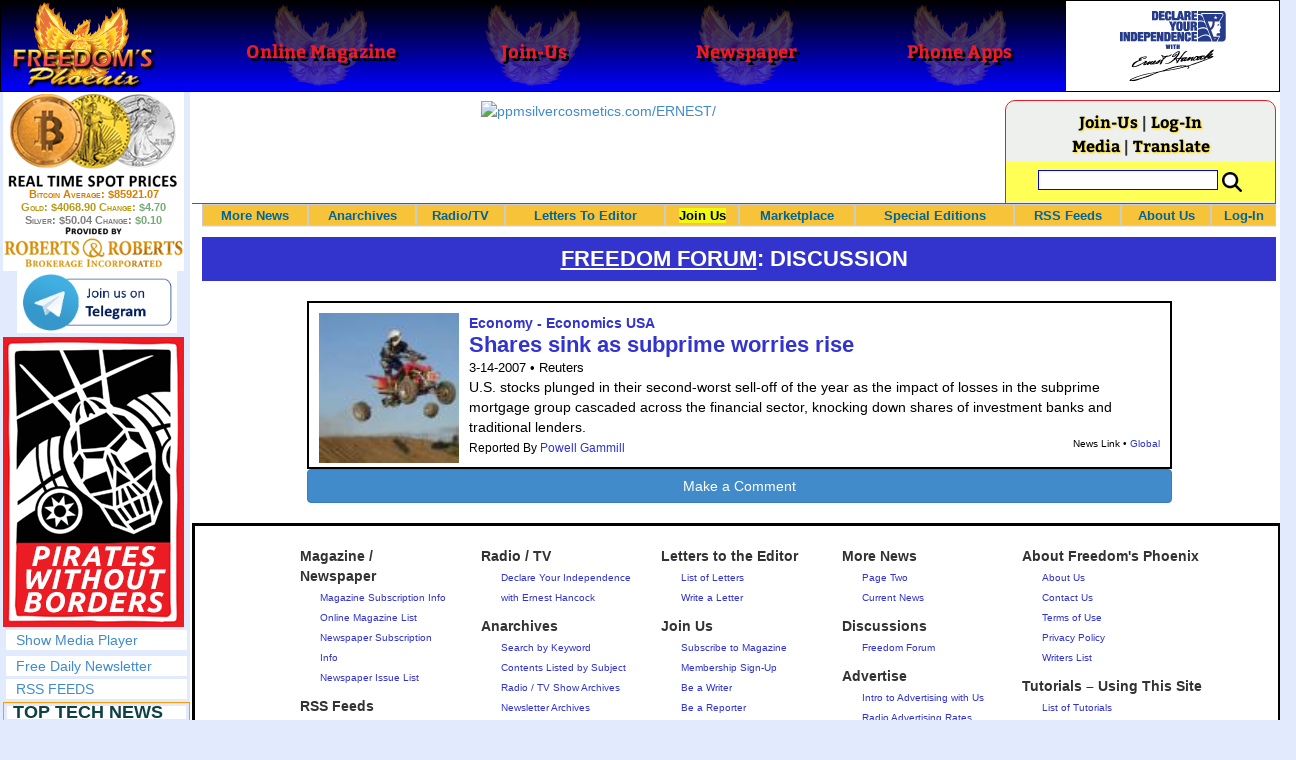

--- FILE ---
content_type: text/html; charset=utf-8
request_url: https://www.freedomsphoenix.com/Forum/016212-2007-03-14-shares-sink-as-subprime-worries-rise.htm
body_size: 42497
content:

<!DOCTYPE html>
<html >
<head>
    <meta charset="utf-8" />
    <meta name="viewport" content="width=992">
    
    <meta name="description" content="Freedoms Phoenix is reigniting the flames of Freedom, Liberty, Peace and Love by uncovering the secrets and exposing the lies all over the globe." />
    <title>Shares sink as subprime worries rise - FREEDOM FORUM - Freedoms Phoenix</title>
    <meta property="fb:pages" content="239305205400" />
    <link href="/Content/layout?v=7dpBIV4idHNllCZ-vJvV8xnQUpb1f6vkXH9nSCO2Yu81" rel="stylesheet"/>

    <link href="/Scripts/video-js/video-js.css" rel="stylesheet">
    <script src="/Scripts/video-js/video.js"></script>
    <script src="/Scripts/video-js/videojs-http-streaming.js"></script>
    
    
    <script>
        (function (i, s, o, g, r, a, m) {
            i['GoogleAnalyticsObject'] = r; i[r] = i[r] || function () {
                (i[r].q = i[r].q || []).push(arguments)
            }, i[r].l = 1 * new Date(); a = s.createElement(o),
                m = s.getElementsByTagName(o)[0]; a.async = 1; a.src = g; m.parentNode.insertBefore(a, m)
        })(window, document, 'script', '//www.google-analytics.com/analytics.js', 'ga');

        ga('create', 'UA-54330322-1', 'auto');
        ga('send', 'pageview');
    </script>

    <!-- HTML5 Shim and Respond.js IE8 support of HTML5 elements and media queries -->
    <!-- WARNING: Respond.js doesn't work if you view the page via file:// -->
    <!--[if lt IE 9]>
        <script src="/scripts/html5shiv.min.js"></script>
        <script src="/scripts/respond.min.js"></script>
    <![endif]-->
</head>
<body data-spy="scroll" data-target=".scrollspy">
        <header id="head" class="navbar navbar-inverse navbar-fixed-top fp-head">
            <div class="row">
                <div class="head-cell col-md-2 col-sm-3 col-xs-7"><a href="/"><div id="head-bg-site" class="head-bg"></div><h1>Freedoms Phoenix</h1></a></div>
                <div class="head-cell col-md-2 col-sm-3 hidden-xs"><a href="https://www.freedomsphoenix.com/Magazine/Issue-List.htm"><div class="head-bg"></div><h2>Online Magazine</h2></a></div>
                
                <div class="head-cell col-md-2 col-sm-3 hidden-xs"><a href="/Join"><div class="head-bg"></div><h2>Join-Us</h2></a></div>
                <div class="head-cell col-md-2 hidden-sm hidden-xs"><a href="https://www.freedomsphoenix.com/Newspaper/Newspaper-Issue-List.htm"><div class="head-bg"></div><h2>Newspaper</h2></a></div>
                <div class="head-cell col-md-2 hidden-sm hidden-xs"><a href="https://www.freedomsphoenix.com/Article/190231-2016-01-22-declare-your-independence-app-now-on-google-play.htm"><div class="head-bg"></div><h2>Phone Apps</h2></a></div>
                
                <div class="head-cell col-md-2 col-sm-3 col-xs-5 bg-white">
                    <a href="/declare-your-independence-with-ernest-hancock">
                        <div id="head-bg-dyi" class="head-bg"></div>
                        <h2 class="head-dyi">Declare Your Independence with Ernest Hancock</h2>
                    </a>
                    <p class="player-controls" style="display:none;"><span class="glyphicon glyphicon-play" style="display:none;"></span><span class="glyphicon glyphicon-pause" style="display:none;"></span></p>
                    <p class="onair">ON AIR NOW<br />Click to Play</p>
                </div>
            </div>
        </header>
<div id="wrapper">
    <!-- Sidebar -->
    <div id="sidebar-wrapper" class="fp-left">
        <div id="sidebar" class="sidebar-nav">
            <script src="//robotsandrobots.com/api/script/34"></script>
                <div id="dyi-stream-wrapper" class="text-center" style="display:none; background:#eee">
                    <video-js id="video-dyi-stream" crossorigin="anonymous"
                              width="174" controls
                              poster="//www.freedomsphoenix.com/Uploads/129/Graph/Ernie_Studio_Headshot_smaller.jpg">
                        <source src="https://liquidphoenix.alienseed.com/hls/live.m3u8" type='application/x-mpegURL' />
                    </video-js>
                    <h4 style="margin-bottom:0">Live Broadcast</h4>
                    <div style="margin-bottom:5px">
                        Watch: <a href="https://dlive.tv/ErnestHancock" target="_blank">DLive</a>
                    </div>
                </div>
            <div class="text-center">
                <a href="http://t.me/dyiweh" title="Declare Your Independence on Telegram" target="_blank">
                    <img width="160" alt="Join the Declare Your Independence channel on Telegram" src="/Content/images/telegram-join.png" style="margin-bottom:4px;" />
                </a>
            </div>
            <a href="http://pirateswithoutborders.com" target="_blank">
<img src="/Content/images/PWB_181x290.png" />
            </a>
            
            
            <div class="row nav" id="player-show" style="display: none;">
                <a href="#">Show Media Player</a>
            </div>
            <div id="player" style="display: none;">
                    <header>
                        <h4>Declare Your Independence</h4>
                        <p class="subheading default" id="default">Streaming Live from LRN.fm</p>
                        <p class="subheading meta" style="display:none;">Streaming Live from LRN.fm</p>
                    </header>

                <div id="audio-wrapper">
                    <audio id="lrn" src="https://streams.freetalklive.com:8443/lrn64" controls="controls"  preload="none"></audio>
                </div>
                <p><a href="#" id="player-pop-out">Pop Out Audio Window</a></p>
                
            </div>
            <div class="row nav">
            </div>
            <div class="row nav">
                <a href="https://www.freedomsphoenix.com/Secure/Join-Us.htm">Free Daily Newsletter</a><br />
            </div>
            <div class="row nav">
                <a href="https://www.freedomsphoenix.com/RSS/RSS-Feed.xml">RSS FEEDS</a>
            </div>
            <section title="Top Links" class="top-links">
    <div class="row">
        <span class="title" style="font-size:large"><a href="https://www.freedomsphoenix.com/Subjects/TopTech">TOP TECH NEWS</a></span>
    </div>
        <div class="row top-link" data-rankno="768613">
            
    <a title="Mach-23 potato gun to shoot satellites into space" href="/News/387502-2025-11-22-mach-23-potato-gun-to-shoot-satellites-into-space.htm">
        <img alt="Article Image" align="left" src="https://www.freedomsphoenix.com/Uploads/Pix/522-1122131738.jpg">
    </a>

            <a href="/News/387502-2025-11-22-mach-23-potato-gun-to-shoot-satellites-into-space.htm" itemprop="url" title="Allow me to preface the title: Longshot Space wants to build a 6-mile-long (10-km) space cannon to shoot several-ton objects into low Earth orbit (LEO). The company has already built a working proof of concept.

">Mach-23 potato gun to shoot satellites into space</a>
        </div>
        <div class="row top-link" data-rankno="768553">
            
    <a title="Blue Origin Will Increase New Glenn Thrust 15-25% and Make Rocket Bigger" href="/News/387477-2025-11-22-blue-origin-will-increase-new-glenn-thrust-15-25-and.htm">
        <img alt="Article Image" align="left" src="https://www.freedomsphoenix.com/Uploads/Pix/533-1122033547.jpg">
    </a>

            <a href="/News/387477-2025-11-22-blue-origin-will-increase-new-glenn-thrust-15-25-and.htm" itemprop="url" title="Blue Origin is making huge improvements to the New Glenn rocket. In early 2026, there will be 15% more first-stage thrust and 25% upper-stage boost starting with the NG-3 flight in early 2026.
">Blue Origin Will Increase New Glenn Thrust 15-25% and Make Rocket Bigger</a>
        </div>
        <div class="row top-link" data-rankno="768550">
            
    <a title="Pennsylvania Bill – &#39;Jetsons Act&#39; – Aims To Green-Light Flying Cars" href="/News/387476-2025-11-22-pennsylvania-bill-jetsons-act-aims-to-green-light-flying-cars.htm">
        <img alt="Article Image" align="left" src="https://www.freedomsphoenix.com/Uploads/Pix/533-1122033347.jpg">
    </a>

            <a href="/News/387476-2025-11-22-pennsylvania-bill-jetsons-act-aims-to-green-light-flying-cars.htm" itemprop="url" title="Weeks after we suggested that the next-generation Tesla Roadster could very well be the Alef &quot;flying car,&quot; we turn our attention to Pennsylvania, which is positioning itself to join several states preparing for a world of flying cars. ">Pennsylvania Bill – &#39;Jetsons Act&#39; – Aims To Green-Light Flying Cars</a>
        </div>
        <div class="row top-link" data-rankno="767884">
            
    <a title="New Gel Regrows Dental Enamel–Which Humans Cannot Do–and Could Revolutionize Tooth Care" href="/News/387206-2025-11-15-new-gel-regrows-dental-enamel-which-humans-cannot-do-and.htm">
        <img alt="Article Image" align="left" src="https://www.freedomsphoenix.com/Uploads/Pix/533-1115184749.jpg">
    </a>

            <a href="/News/387206-2025-11-15-new-gel-regrows-dental-enamel-which-humans-cannot-do-and.htm" itemprop="url" title="Chemists in England have created a gel that can repair and regenerate tooth enamel, opening up new possibilities for effective and long-lasting dental treatment.

">New Gel Regrows Dental Enamel–Which Humans Cannot Do–and Could Revolutionize Tooth Care</a>
        </div>
        <div class="row top-link" data-rankno="767472">
            
    <a title="Researchers want to drop lab grown brains into video games" href="/News/387041-2025-11-12-researchers-want-to-drop-lab-grown-brains-into-video-games.htm">
        <img alt="Article Image" align="left" src="https://www.freedomsphoenix.com/Uploads/Pix/687-1112073044.jpg">
    </a>

            <a href="/News/387041-2025-11-12-researchers-want-to-drop-lab-grown-brains-into-video-games.htm" itemprop="url" title="Exploring brain organoids in GameWorld: A Science Persepctive">Researchers want to drop lab grown brains into video games</a>
        </div>
        <div class="row top-link" data-rankno="767370">
            
    <a title=" Scientists achieve breakthrough in Quantum satellite uplink" href="/News/387001-2025-11-11-scientists-achieve-breakthrough-in-quantum-satellite-uplink.htm">
        <img alt="Article Image" align="left" src="https://www.freedomsphoenix.com/Uploads/Pix/687-1111110733.jpg">
    </a>

            <a href="/News/387001-2025-11-11-scientists-achieve-breakthrough-in-quantum-satellite-uplink.htm" itemprop="url" title="Researchers have modelled a viable quantum uplink from Earth to space, overturning assumptions and paving the way for secure global communication."> Scientists achieve breakthrough in Quantum satellite uplink</a>
        </div>
        <div class="row top-link" data-rankno="767329">
            
    <a title="Blue Origin New Glenn 2 Next Launch and How Many Launches in 2026 and 2027" href="/News/386979-2025-11-10-blue-origin-new-glenn-2-next-launch-and-how-many.htm">
        <img alt="Article Image" align="left" src="https://www.freedomsphoenix.com/Uploads/Pix/687-1110175043.jpg">
    </a>

            <a href="/News/386979-2025-11-10-blue-origin-new-glenn-2-next-launch-and-how-many.htm" itemprop="url" title="Blue Origin has a critical next flight in November for New Glenn. The second New Glenn launch is scheduled for November 12, 2025 after the Nov 9 scrub.">Blue Origin New Glenn 2 Next Launch and How Many Launches in 2026 and 2027</a>
        </div>
        <div class="row top-link" data-rankno="767296">
            
    <a title="Ancient way to create penicillin, a medicine from ancient era" href="/News/386966-2025-11-10-ancient-way-to-create-penicillin-a-medicine-from-ancient-era.htm">
        <img alt="Article Image" align="left" src="https://www.freedomsphoenix.com/Uploads/Pix/687-1110161117.jpg">
    </a>

            <a href="/News/386966-2025-11-10-ancient-way-to-create-penicillin-a-medicine-from-ancient-era.htm" itemprop="url" title="">Ancient way to create penicillin, a medicine from ancient era</a>
        </div>
        <div class="row top-link" data-rankno="767308">
            
    <a title=" China&#39;s thorium reactor aims to fuse power and parity " href="/News/386970-2025-11-10-chinas-thorium-reactor-aims-to-fuse-power-and-parity.htm">
        <img alt="Article Image" align="left" src="https://www.freedomsphoenix.com/Uploads/Pix/687-1110172051.jpg">
    </a>

            <a href="/News/386970-2025-11-10-chinas-thorium-reactor-aims-to-fuse-power-and-parity.htm" itemprop="url" title=" China&#39;s thorium gamble aims to turn nuclear energy into strategic insulation - fueling ships, data and superpower ambition "> China&#39;s thorium reactor aims to fuse power and parity </a>
        </div>
        <div class="row top-link" data-rankno="767260">
            
    <a title="Unbanked In A Connected World" href="/News/386951-2025-11-10-unbanked-in-a-connected-world.htm">
        <img alt="Article Image" align="left" src="https://www.freedomsphoenix.com/Uploads/Pix/522-1110093507.jpg">
    </a>

            <a href="/News/386951-2025-11-10-unbanked-in-a-connected-world.htm" itemprop="url" title="Financial exclusion remains high in many parts of the world. In several countries, more than two out of three adults are unbanked, yet the majority own a mobile phone. ">Unbanked In A Connected World</a>
        </div>
        <div class="row top-link" data-rankno="767135">
            
    <a title="Goodbye, Cavities? Scientists Just Found a Way to Regrow Tooth Enamel" href="/News/386901-2025-11-08-goodbye-cavities-scientists-just-found-a-way-to-regrow-tooth.htm">
        <img alt="Article Image" align="left" src="https://www.freedomsphoenix.com/Uploads/Pix/533-1108133013.jpg">
    </a>

            <a href="/News/386901-2025-11-08-goodbye-cavities-scientists-just-found-a-way-to-regrow-tooth.htm" itemprop="url" title="Scientists at the University of Nottingham have developed a new protein-based gel that can restore tooth enamel by mimicking the body&#39;s natural growth processes.

">Goodbye, Cavities? Scientists Just Found a Way to Regrow Tooth Enamel</a>
        </div>
        <div class="row top-link" data-rankno="767128">
            
    <a title="Scientists Say They&#39;ve Figured Out How to Transcribe Your Thoughts From an MRI Scan" href="/News/386898-2025-11-08-scientists-say-theyve-figured-out-how-to-transcribe-your-thoughts.htm">
        <img alt="Article Image" align="left" src="https://www.freedomsphoenix.com/Uploads/Pix/533-1108132306.jpg">
    </a>

            <a href="/News/386898-2025-11-08-scientists-say-theyve-figured-out-how-to-transcribe-your-thoughts.htm" itemprop="url" title="Say hello to &quot;mind captioning.&quot;
">Scientists Say They&#39;ve Figured Out How to Transcribe Your Thoughts From an MRI Scan</a>
        </div>
</section>

            <div class="row">
                


            </div>
            <div class="row nav">
                <a href="/Letter">Write a Letter</a>
            </div>
            <div class="row nav">
                <a href="https://www.freedomsphoenix.com/Report-the-News.htm">Be a Reporter</a>
            </div>
            <div class="row nav">
                <a href="https://www.freedomsphoenix.com/List-of-Letters.htm">Letters To The Editor</a>
            </div>
            <div class="row nav">
                <a href="https://www.freedomsphoenix.com/Subjects/00219-LAST-freedomsphoenix-tutorials.htm">Tutorials</a>
            </div>
            <div class="row nav">
                <a href="https://www.freedomsphoenix.com/Advertising-Rates.htm">Advertise</a>
            </div>
            <div class="row nav">
                <a href="https://www.freedomsphoenix.com/Page-Two.htm">More News / Page 2</a>
            </div>

            <div class="ad">
                <a class="ad-link" href="https://www.freedomsphoenix.com/SendTo.htm?AdNo=1599&amp;EdNo=1" target="_blank"><img alt="MemberSubscribe" height="600" src="https://www.freedomsphoenix.com/_Ads/Graphics/Ernest-Hancock-042.png" width="160"></img></a>


            </div>
            <div class="ad">
                <a class="ad-link" href="https://www.freedomsphoenix.com/SendTo.htm?AdNo=1601&amp;EdNo=1" target="_blank"><img alt="MemberSubscribe" height="600" src="https://www.freedomsphoenix.com/_Ads/Graphics/Ernest-Hancock-044.png" width="160"></img></a>


            </div>
            <div class="ad">
                <a class="ad-link" href="https://www.freedomsphoenix.com/SendTo.htm?AdNo=1685&amp;EdNo=1" target="_blank"><img alt="JonesPlantation" height="600" src="https://www.freedomsphoenix.com/_Ads/Graphics/Larken-Rose-014.jpg" width="160"></img></a>


            </div>
            
        </div>
    </div>
    <!-- /#sidebar-wrapper -->
    <!-- Page Content -->
    <div id="page-content-wrapper">
        <div class="container-fluid">
            <div class="row">
                <div class="col-sm-12">
                    <div class="row fp-main-top">
                        <div class="col-md-9 col-sm-12 col-xs-12 top-ad">
                            <a class="ad-link" href="https://www.freedomsphoenix.com/SendTo.htm?AdNo=1605&amp;EdNo=1" target="_blank"><img alt="ppmsilvercosmetics.com/ERNEST/" height="90" src="https://www.freedomsphoenix.com/_Ads/Graphics/Ernest-Hancock-121.jpg" width="728"></img></a>


                        </div>
                            <div class="col-md-3 col-sm-3 hidden-xs box">
                                <div class="row" style="margin-top: -5px">
<a href="/Join">Join-Us</a>                                         |
<a href="https://www.freedomsphoenix.com/Secure/Log-In.htm">Log-In</a>                                </div>
                                <div class="row" style="margin-top: -8px">
                                    <a href="/Forum/016212-2007-03-14-shares-sink-as-subprime-worries-rise.htm">Media</a>
                                                                             | <a href="https://translate.google.com/translate?hl=en&sl=auto&tl=es&u=https%3a%2f%2fwww.freedomsphoenix.com%2fForum%2f016212-2007-03-14-shares-sink-as-subprime-worries-rise.htm" target="_blank">Translate</a>

                                </div>
                                <div class="row" style="padding-top: 8px; background-color: #FFFF55">
                                    <form action="https://www.freedomsphoenix.com/Search-Site.htm" method="POST">
                                        <div id="TopSearchBox" style="display: block; width: 90%; margin: 0 5%">
                                            <input type="text" name="SearchText" size="10" style="font-family: Arial; font-size: 9pt; border: 1px solid #0000FF; padding: 1px 3px; width: 75%; min-width: 60px; max-width: 180px; max-height: 20px; vertical-align: top; margin: 0 0 5px 0" />
                                            <input type="image" name="SearchBoxGo" style="width: 25%; max-width: 20px;" src="/Content/images/Search-Icon-30x30.png" />
                                        </div>
                                    </form>
                                </div>
                                
                            </div>
                    </div>
                </div>
            </div>

            <div class="body-content">
                <main id="main" role="main">
                    


<div class="navbar navbar-default navbar-static-top  " id="fp-nav">
    <div class="navbar-header">
        <button type="button" class="navbar-toggle" data-toggle="collapse" data-target=".navbar-static-top .navbar-collapse">
            <h4 style="display:inline-block; padding:0 0 0 15px; margin:0; vertical-align:top;">MENU</h4>
            <div style="float:left">
                <span class="icon-bar"></span>
                <span class="icon-bar"></span>
                <span class="icon-bar"></span>
            </div>
        </button>
    </div>
    <div class="navbar-collapse collapse">
        <div class="container">
            <ul class="nav navbar-nav">
                <li>
                    <div class="dropdown hidden-sm hidden-xs">
                        <a href="/">More News</a>
                        <ul class="dropdown-menu sub-menu">
                            <li><a href="https://www.freedomsphoenix.com/Page-Two.htm">Page Two</a></li>
                            <li><a href="https://www.freedomsphoenix.com/Current-News-List.htm">News Links</a></li>
                        </ul>
                    </div>
                </li>
                <li>
                    <div class="dropdown">
                        <a href="/Articles-List.htm">Anarchives</a>
                        <ul class="dropdown-menu sub-menu">
                            <li><a href="/Search-Page.htm">Search by Keyword</a></li>
                            <li><a href="https://www.freedomsphoenix.com/Contents-List.htm">Contents By Subject</a></li>
                            <li><a href="/Radio-TV-Archives.htm">Radio/TV Shows</a></li>
                            <li><a href="/Articles-List.htm">Feature Articles</a></li>
                            <li><a href="/Editorials-List.htm">Opinion Columns</a></li>
                            <li><a href="https://www.freedomsphoenix.com/Current-News-List.htm">News Stories</a></li>
                            <li><a href="/Newsletters-List.htm">Newsletters List</a></li>
                            <li><a href="/Reference-List.htm?EdNo=001">Reference Links</a></li>
                        </ul>
                    </div>
                </li>
                <li>
                    <div class="dropdown">
                        <a href="/Radio-TV-Archives.htm">Radio/TV</a>
                        <ul class="dropdown-menu sub-menu">
                            <li><a href="/Program-Page.htm?No=0001">Declare Your Independence with Ernest Hancock</a></li>
                        </ul>
                    </div>
                </li>
                <li>
                    <div class="dropdown">
                        <a href="/List-of-Letters.htm">Letters To Editor</a>
                        <ul class="dropdown-menu sub-menu">
                            <li><a href="https://www.freedomsphoenix.com/List-of-Letters.htm">List of Letters</a></li>
                            <li><a href="/Letter">Write a Letter</a></li>
                        </ul>
                    </div>
                </li>
                <li class="an">
                    <div class="dropdown">
<a href="https://www.freedomsphoenix.com/Secure/Join-Us.htm?AddFrom=JoinUs">Join Us</a>                        <ul class="dropdown-menu sub-menu">
                            
                            <li class="an">
<a href="https://www.freedomsphoenix.com/Secure/Join-Us.htm?AddFrom=JoinUs">Membership Sign-up (free)</a>                            </li>
                            <li>
<a href="https://www.freedomsphoenix.com/Secure/Join-Us.htm?AddFrom=JoinUs">Be a Reporter</a>                            </li>
                            <li><a href="https://www.freedomsphoenix.com/Secure/Join-Us.htm?AddFrom=JoinUs">Be a Writer</a></li>
                        <li><a href="https://www.freedomsphoenix.com/Secure/Contributions.htm">Contribute Funding</a></li>
                        <li><a href="/Link-To-Us.htm">Link To Us</a></li>
                        <li><a href="https://www.freedomsphoenix.com/Advertising-Rates.htm">Advertise</a></li>
                    </ul>
                    </div>
                </li>
                <li>
                    <div class="dropdown">
                        <a href="/Market/Marketplace.htm">Marketplace</a>
                        <ul class="dropdown-menu sub-menu">
                            <li><a href="/Market/Marketplace.htm">Buy Stuff - Sell Stuff</a></li>
                            <li><a target="_blank" href="http://www.cafepress.com/freedomsphoenix">Store on CafePress.com</a></li>
                        </ul>
                    </div>
                </li>
                <li>
                    <div class="dropdown hidden-sm">
                        <a href="#" class="dropdown-toggle" data-toggle="dropdown">Special Editions</a>
                        <ul class="dropdown-menu sub-menu comp">
                            <li><a href="/Front-Page.htm?EdNo=001">Global</a></li>
                            <li><a href="/Front-Page.htm?EdNo=255">Due Diligence</a></li>
                            <li><a href="/Front-Page.htm?EdNo=253">Love Bus Liberty Tour</a></li>
                            <li><a href="/Front-Page.htm?EdNo=250">Vaccine Education Summit</a></li>
                            <li><a href="/Front-Page.htm?EdNo=247">Bitcoin Summit</a></li>
                            <li><a href="/Front-Page.htm?EdNo=002">US-Arizona</a></li>
                            <li><a href="/Front-Page.htm?EdNo=044">US-Tennessee</a></li>
                            <li><a href="/Front-Page.htm?EdNo=200">Ernie's Favorites</a></li>
                            <li><a href="/Front-Page.htm?EdNo=202">THE R3VOLUTION CONTINUES</a></li>
                            <li><a href="/Front-Page.htm?EdNo=215">"It's Not My Debt"</a></li>
                            <li><a href="/Front-Page.htm?EdNo=216">Fascist Nation's Favorites</a></li>
                            <li><a href="/Front-Page.htm?EdNo=218">Surviving the Greatest Depression</a></li>
                            <li><a href="/Front-Page.htm?EdNo=221">The Only Solution - Direct Action Revolution</a></li>
                            <li><a href="/Front-Page.htm?EdNo=222">Western Libertarian</a></li>
                            <li><a href="/Front-Page.htm?EdNo=224">S.A.F.E. - Second Amendment is For Everyone </a></li>
                            <li><a href="/Front-Page.htm?EdNo=225">Freedom Summit</a></li>
                            <li><a href="/Front-Page.htm?EdNo=226">Declare Your Independence</a></li>
                            <li><a href="/Front-Page.htm?EdNo=229">FreedomsPhoenix Speakers Bureau</a></li>
                            <li><a href="/Front-Page.htm?EdNo=233">Wallet Voting</a></li>
                            <li><a href="/Front-Page.htm?EdNo=237">Harhea Phoenix</a></li>
                            <li><a href="/Front-Page.htm?EdNo=240">Black Market Friday</a></li>
                        </ul>
                    </div>
                </li>
                <li>
                    <div class="dropdown">
                        <a href="#" class="dropdown-toggle" data-toggle="dropdown">RSS Feeds</a>
                        <ul class="dropdown-menu sub-menu">
                            <li><a href="/RSS/RSS-Feed.xml?EdNo=001&Page=Art">Articles Feed</a></li>
                            <li><a href="/RSS/RSS-Feed.xml?EdNo=001&Page=Col">Opinions Feed</a></li>
                            <li><a href="/RSS/RSS-Feed.xml?EdNo=001&Page=Med">Media Feed</a></li>
                            <li><a href="/RSS/News-Feed.xml">Newsletter Feed</a></li>
                            <li><a href="/RSS/Top-News-Feed.xml">Top News Feed</a></li>
                            <li><a href="/RSS/Top-News-Feed.xml">Smartphone Feed</a></li>
                            <li><a href="/RSS/Pod-Cast-Feed.xml">Podcast Feed</a></li>
                        </ul>
                    </div>
                </li>
                <li>
                    <div class="dropdown">
                        <a href="/About-Us.htm">About Us</a>
                        <ul class="dropdown-menu sub-menu">
                            <li><a href="/About-Us.htm">About Us</a></li>
                            <li><a href="/Contact-Us.htm">Contact Us</a></li>
                            <li><a href="/Terms-of-Use.htm">Terms of Use</a></li>
                            <li><a href="/Privacy-Policy.htm">Privacy Policy</a></li>
                            <li><a href="/Writers-List.htm">Writers List</a></li>
                        </ul>
                    </div>
                </li>
                <li class="hidden-xs hidden-sm">
                    <div>
<a href="https://www.freedomsphoenix.com/Secure/Log-In.htm">Log-In</a>                    </div>
                </li>
            </ul>
        </div>
    </div>
</div>

<header class="title">
    <h1><a href="/Forum/">FREEDOM FORUM</a>: Discussion </h1>
</header>
<div class="col-md-10 col-md-push-1">

<article class="info-news" data-infono="16212" itemscope itemtype="http://schema.org/Article">

        <header>

    <a title="Shares sink as subprime worries rise" href="/News/016212-2007-03-14-shares-sink-as-subprime-worries-rise.htm">
        <img alt="Article Image" align="left" src="https://www.freedomsphoenix.com/Uploads/Pix/004-0314005440.jpg">
    </a>
                                <div class="category">
                        <a href="/Subjects/00094-LAST-economy-economics-usa.htm" rel="category" itemprop="about">
                            Economy - Economics USA
                        </a>
                    </div>
                        <h1 itemprop="headline">
                <a href="/News/016212-2007-03-14-shares-sink-as-subprime-worries-rise.htm" itemprop="url">Shares sink as subprime worries rise</a>
            </h1>
                <small class="cite"><time pubdate datetime="3-14-2007">3-14-2007</time> • <span itemprop="citation">Reuters</span></small>
        </header>
    <p itemprop="description">U.S. stocks plunged in their second-worst sell-off of the year as the impact of losses in the subprime mortgage group cascaded across the financial sector, knocking down shares of investment banks and traditional lenders.</p>
<footer>
    
        <small class="pull-right">
            News Link •
                <a href="Front-Page.htm?EdNo=001">Global</a>
                    </small>
            <span class="reporter">
            Reported By <a href="/Writer-Bio-Page.htm?EditNo=004" rel="author" itemprop="creator" title="Visit editor bio page">
    Powell Gammill
</a>


        </span>
</footer>
</article>
        <p>
            <b><a class="btn btn-primary btn-block" href="/Forum/Add?EdNo=001&amp;Type=News&amp;Info=016212">Make a Comment</a></b>
        </p>
    
</div>

                </main>
            </div>

            <div id="Menu" class="row menu-bottom">
    <div class="col-sm-1 hidden-xs"></div>
    <div class="col-sm-2 col-xs-4" role="navigation">
        <ul>
            <li>
                Magazine / Newspaper
                <ul>
                    <li><a href="/Secure/Join-Us.htm">Magazine Subscription Info</a></li>
                    <li><a href="/Magazine/Issue-List.htm">Online Magazine List</a></li>
                    <li><a href="/Secure/Join-Us.htm">Newspaper Subscription Info</a></li>
                    <li><a href="/Newspaper/Newspaper-Issue-List.htm">Newspaper Issue List</a></li>
                </ul>
            </li>
            <li>
                RSS Feeds
                <ul>
                    <li><a href="/RSS/RSS-Feed.xml?Page=Art">Articles RSS Feed</a></li>
                    <li><a href="/RSS/RSS-Feed.xml?Page=Col">Opinions RSS Feed</a></li>
                    <li><a href="/RSS/RSS-Feed.xml?Page=Med">Media RSS Feed</a></li>
                    <li><a href="/RSS/News-Feed.xml">Newsletter RSS Feed</a></li>
                    <li><a href="/RSS/Top-News-Feed.xml">Smartphone Feed</a></li>
                    <li><a href="/RSS/Pod-Cast-Feed.xml">Podcast Feed</a></li>
                </ul>
            </li>
        </ul>
    </div>
    <div class="col-sm-2 col-xs-4">
        <ul>
            <li>
                Radio / TV
                <ul>
                    <li><a href="/Program-Page.htm?No=0001">Declare Your Independence</a></li>
                    <li><a href="/Program-Page.htm?No=0001">with Ernest Hancock</a></li>
                </ul>
            </li>

            <li>
                Anarchives
                <ul>
                    <li> <a href="/Search-Page.htm">Search by Keyword</a></li>
                    <li><a href="https://www.freedomsphoenix.com/Contents-List.htm">Contents Listed by Subject</a></li>
                    <li><a href="/Radio-TV-Archives.htm">Radio / TV Show Archives</a></li>
                    <li><a href="/Newsletters-List.htm">Newsletter Archives</a></li>
                    <li><a href="https://www.freedomsphoenix.com/Current-News-List.htm" title="More News">News Links</a></li>
                    <li><a href="/Articles-List.htm">Feature Articles</a></li>
                    <li><a href="/Editorials-List.htm">Opinion Columns</a></li>
                    <li><a href="/Reference-List.htm">Reference Links</a></li>
                </ul>
            </li>
        </ul>
    </div>
    <div class="col-sm-2 col-xs-4">
        <ul>
            <li>
                Letters to the Editor
                <ul>
                    <li><a href="https://www.freedomsphoenix.com/List-of-Letters.htm">List of Letters</a></li>
                    <li><a href="/Letter">Write a Letter</a></li>
                </ul>
            </li>

            <li>
                Join Us
                <ul>
                    <li><a href="/Secure/Join-Us.htm">Subscribe to Magazine</a></li>
                    <li><a href="/Secure/Join-Us.htm?AddFrom=JoinUs">Membership Sign-Up</a></li>
                    <li><a href="/Secure/Join-Us.htm?AddFrom=JoinUs">Be a Writer</a></li>
                    <li><a href="https://www.freedomsphoenix.com/Report-the-News.htm" title="Report the News">Be a Reporter</a></li>
                    <li><a href="/Link-To-Us.htm">Link to Us</a></li>
                </ul>
            </li>
            <li>
                Marketplace
                <ul>
                    <li><a href="/Marketplace.htm">Buy Stuff – Sell Stuff</a></li>
                    <li><a href="http://www.cafepress.com/freedomsphoenix">Store on CafePress.com</a></li>
                </ul>
            </li>
        </ul>
    </div>
    <div class="col-sm-2 col-xs-4">
        <ul>
            <li>
                More News
                <ul>
                    <li><a href="https://www.freedomsphoenix.com/Page-Two.htm" title="More News">Page Two</a></li>
                    <li><a href="https://www.freedomsphoenix.com/Current-News-List.htm" title="More News">Current News</a></li>
                </ul>
            </li>
            <li>
                Discussions
                <ul>
                    <li><a href="/Forum/016212-2007-03-14-shares-sink-as-subprime-worries-rise.htm">Freedom Forum</a></li>
                </ul>
            </li>
            <li>
                Advertise
                <ul>
                    <li><a href="/Promotion-Page.htm?ProNo=02">Intro to Advertising with Us</a></li>
                    
                    <li><a href="/Promotion-Page.htm?ProNo=09">Radio Advertising Rates</a></li>
                    <li><a href="https://www.freedomsphoenix.com/Advertising-Rates.htm">Website Advertising Rates</a></li>
                </ul>
            </li>
            <li>
                Funding Center
                <ul>
                    <li><a href="/Funding/Funding-Center.htm">Support or Promote a Project</a></li>
                </ul>
            </li>
        </ul>
    </div>
    <div class="col-sm-3 col-xs-4">
        <ul>
            <li>
                About Freedom's Phoenix
                <ul>
                    <li><a href="/About-Us.htm">About Us</a></li>
                    <li><a href="/Contact-Us.htm">Contact Us</a></li>
                    <li><a href="/Terms-of-Use.htm">Terms of Use</a></li>
                    <li><a href="/Privacy-Policy.htm">Privacy Policy</a></li>
                    <li><a href="/Writers-List.htm">Writers List</a></li>
                </ul>
            </li>
            <li>
                Tutorials – Using This Site
                <ul>
                    <li><a href="/Subjects/00219-LAST-freedomsphoenix-tutorials.htm?EdNo=001">List of Tutorials</a></li>
                </ul>
            </li>
            <li>
                Media Resources
                <ul>
                    <li><a href="/Subjects/00109-LAST-media-news-references.htm">News References</a></li>
                    <li><a href="/Subjects/00158-LAST-media-blog-references.htm">Blog References</a></li>
                    <li><a href="/Subjects/00159-LAST-media-government-references.htm">Government References</a></li>
                </ul>
            </li>
        </ul>
    </div>
</div>

<div class="row site-footer text-center">
    <div class="mid">
        <h3>FreedomsPhoenix.com</h3>
        The domain and name of this website are servicemarks of Ernest Hancock.<br>
        Website is Copyright © 2025 by Ernest Hancock.&nbsp; All rights reserved worldwide.<br>
        PO Box 1232, Tonopah, AZ 85354 USA.
        <p>
            <!-- Start of StatCounter Code for FreedomsPhoenix.com -->
            <script type="text/javascript">
                var sc_project = 4384403;
                var sc_invisible = 0;
                var sc_security = "d7067884";
            </script>
            <script type="text/javascript"
                    src="https://statcounter.com/counter/counter.js"></script>
            <!-- End of StatCounter Code for FreedomsPhoenix.com -->
            <br><a href="https://statcounter.com/p4384403/?guest=1">Stats by StatCounter</a>
        </p>
    </div>
</div>

        </div>
    </div>
    <!-- /#page-content-wrapper -->
</div>
    <script src="/bundles/layout?v=HjVqvE_XiiD8D_SXGgfWgQtuTYmO_JPXppbub4FXcCE1"></script>

    
    <script>
        $(document).ready(function () {
            document.estOffset=-5;
            FPScripts.initLayout();
            FPScripts.initPlayer();


        });

        function setJoinDismissCookie() {
            var expires = new Date();
            expires.setTime(expires.getTime() + (5 * 24 * 60 * 60 * 1000));
            document.cookie = "fp_join_dismissed" + '=' + expires.toUTCString() + ';expires=' + expires.toUTCString();
        }

        function showLtfm()
        {
            $('#ltfmPlayer').show();
            $('#ltfmPlayer').attr("src", "https://libertytalk.fm/player/v5/ltfm-player005-embed-enc.php");
            $('#ltfmPlayer_show').hide()
        }

        $(function () {
            $('.paymentaddress').addClass('copyable');
            $('.copyable').click(function () {
                copyToClipboard($(this).text());
            });
            $('.copyable').attr('title', "Click to copy address.");


            UpdateAddressForTag("FPbitcoin", "bitcoin", 'donate_addr_btc', 'donate_qr_btc');
            UpdateAddressForTag("FPbch", "bitcoincash", 'donate_addr_bch', 'donate_qr_bch');

            $('.donate_qr_btc').click(function () { $('.donate_addr_btc').click(); });
            $('.donate_qr_bch').click(function () { $('.donate_addr_bch').click(); });

            function UpdateAddressForTag(tag, addressprefix, txtclass, imageclass) {
                var baseUrl = "https://agoristhosting.com/api/HdAddressWidget/";
                var url = baseUrl + tag + '?usev0ForBch=true';

                var xhttp = new XMLHttpRequest();
                xhttp.onreadystatechange = function () {
                    if (this.readyState == 4 && this.status == 200) {
                        var addr = this.responseText;
                        $('.' + txtclass).html(addr);
                        var imgs = $('.' + imageclass);
                        $.each(imgs, function (i, img) {
                            img.innerHTML = "";
                            new QRCode(img, {
                                text: addressprefix + ':' + addr,
                                width: 140,
                                height: 140,
                                correctLevel: QRCode.CorrectLevel.M
                            });
                        });
                    }
                };
                xhttp.open("GET", url, true);
                xhttp.send();
            }
        });

        function UpdateFavorites() {
            var favs = $('#module-favorites-refresh');
            if (favs.length) {
                favs.click();
                console.log("Favorites refreshed.")
            }
        }
    </script>

    <script>

        $(function () {

            // Prevent Double Submits
            document.querySelectorAll('form').forEach(form => {
                form.addEventListener('submit', (e) => {
                    // Prevent if already submitting
                    if (form.classList.contains('is-submitting')) {
                        e.preventDefault();
                    }

                    // Add class to hook our visual indicator on
                    form.classList.add('is-submitting');
                });
            });

            var settings = {
                "async": true,
                "crossDomain": true,
                "url": "https://cex.io/api/last_price/BCH/USD",
                "method": "GET"
            }

            $.ajax(settings).done(function (response) {
                console.log(response);
                $('#bch-price').html(response.lprice);
            });
        });
    </script>
    <div id="loader" class=" aletr" style="display:none">
        Loading...<img src="/Content/images/ajax-loader.gif" />
    </div>
</body>
</html>


--- FILE ---
content_type: application/javascript
request_url: https://robotsandrobots.com/Scripts/rrbi-feed.js
body_size: 4247
content:
var rrbiQuoteUpdateTimer;
jQuery(document).ready(function ($) {
    if (!rrbiQuoteUpdateTimer) {
        //Debug.writeln("RRBI feed setup.");

        function updateQuotes() {
            function toCurrency(number) {
                if (number < 0) {
                    number = number * -1;
                    number = '(' + number.toFixed(2) + ')';
                }
                else
                    number = number.toFixed(2);
                return '$' + number;
            }

            function setChange(changeSel, change) {
                var changeEl = $(changeSel);
                if (changeEl && isFinite(change)) {
                    changeEl.html(toCurrency(change));

                    if (change < 0) {
                        changeEl.addClass('change-down');
                        changeEl.removeClass('change-up');
                    }
                    else{
                        changeEl.addClass('change-up');
                        changeEl.removeClass('change-down');
                    }
                }
            }

            function data_callback(data) {
                //Debug.writeln("RRBI data_callback");
                if (data) {

                    $(".rrbi-text").show();

                    var gold = data['gold'];
                    var silver = data['silver'];
                    var btcAvg = data['btcAvg'];

                    if (gold) {
                        var time = gold['QuoteTimeGMT'];
                        var ask = gold['Value'];
                        var change = gold['Change'];

                        if (time) {
                            var source = gold['Source'];
                            if (source) {
                                $('.quote-au').attr('title', 'Gold quote via ' + source + ' at ' + new Date(time));
                            }
                            else {
                                $('.quote-au').attr('title', 'Gold quote at ' + new Date(time));
                            }
                        }
                        if (ask) {
                            $('.rrbi-gold-quote').html(toCurrency(ask));
                            setChange('.rrbi-gold-change', change);
                        }
                    }
                    if (silver) {
                        var time = silver['QuoteTimeGMT'];
                        var ask = silver['Value'];
                        var change = silver['Change'];

                        if (time) {
                            var source = silver['Source'];
                            if (source) {
                                $('.quote-ag').attr('title', 'Silver quote via ' + source + ' at ' + new Date(time));
                            }
                            else {
                                $('.quote-ag').attr('title', 'Silver quote at ' + new Date(time));
                            }
                        }
                        if (ask) {
                            $('.rrbi-silver-quote').html(toCurrency(ask));
                            setChange('.rrbi-silver-change', change);
                        }
                    }
                    if (btcAvg) {

                        var time = btcAvg['QuoteTimeGMT'];
                        var value = btcAvg['Value'];

                        if (time) {
                            var source = btcAvg['Source'];
                            if (source) {
                                $('.quote-btc').attr('title', 'BTC quote via ' + source + ' at ' + new Date(time));
                            }
                            else {
                                $('.quote-btc').attr('title', 'BTC quote at ' + new Date(time));
                            }
                        }
                        if (value) {
                            $('.rrbi-btc').html(toCurrency(value));
                        }
                    }
                }
            }

            $.ajax({
                url: '//robotsandrobots.com/api/feed',
                dataType: 'json',
                success: data_callback,
                timeout: 3000 //3 second timeout
            });
        }

        updateQuotes();
        rrbiQuoteUpdateTimer = setInterval(updateQuotes, 15000);
    }
});